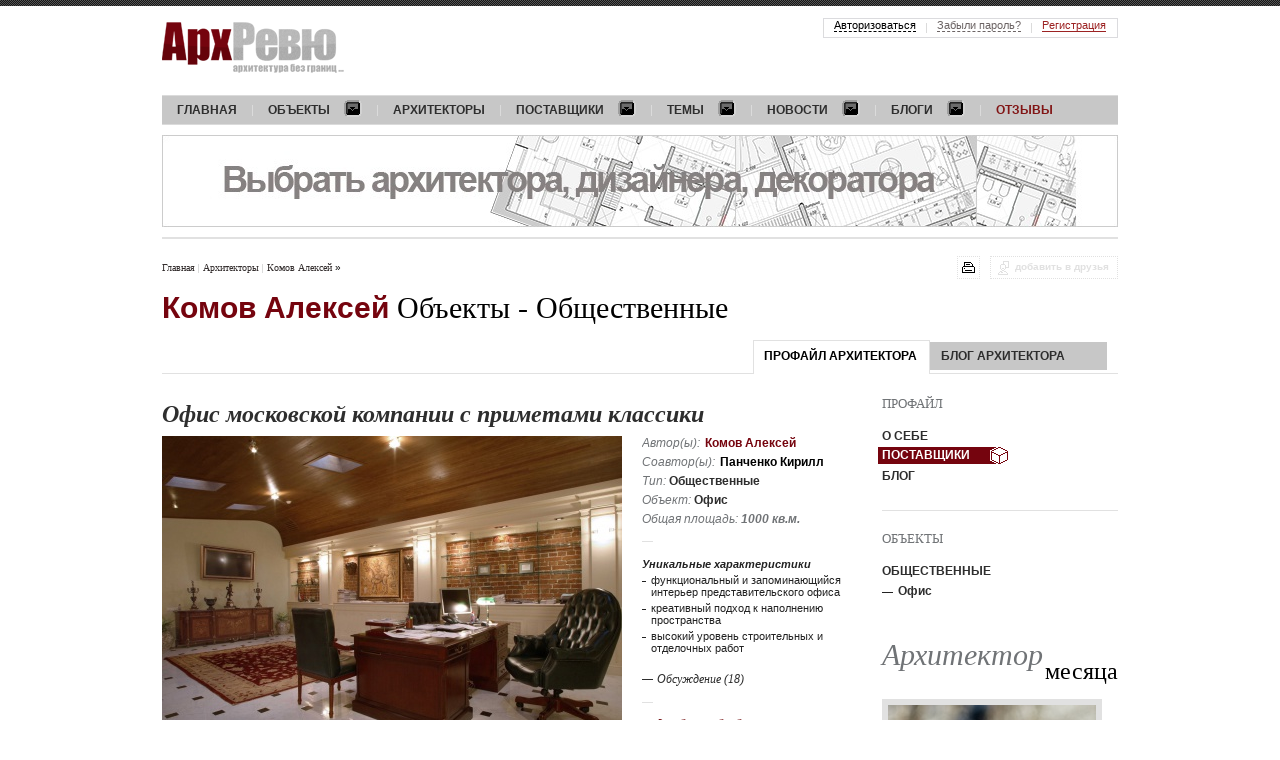

--- FILE ---
content_type: text/html; charset=utf-8
request_url: https://www.archrevue.ru/profileinteriors/2940.html?t=39
body_size: 10427
content:
<!DOCTYPE html PUBLIC "-//W3C//DTD XHTML 1.0 Transitional//EN" "http://www.w3.org/TR/xhtml1/DTD/xhtml1-transitional.dtd"> <html xmlns="http://www.w3.org/1999/xhtml"> <!--[if IE]><![endif]--><!-- fix for IE --> <head> <title>Алексей Комов - архитектор. Биография, портфолио, фото реализованных объектов.</title> <meta name="keywords" content="Алексей Комов - архитектор" /> <meta name="description" content="Комов Алексей " /> <meta http-equiv="Content-Type" content="text/html; charset=utf-8" /> <meta property="og:locale" content="ru_RU" /> <meta property="og:site_name" content="АрхРевю"/> <meta property="og:type" content="website" /> <meta property="og:description" content="Объекты - Общественные" /> <meta property="twitter:site" content="@Archrevu" /> <meta property="twitter:card" content="summary_large_image" /> <meta property="twitter:title" content=""/> <meta property="twitter:description" content="Объекты - Общественные" /> <meta property="og:title" content="Алексей Комов - архитектор. Биография, портфолио, фото реализованных объектов." /> <meta property="og:image" content="https://www.archrevue.ru/images/tb/2940/16373939225156_w1500h1500.jpg" /> <meta property="twitter:image" content="https://www.archrevue.ru/images/tb/2940/16373939225156_w1500h1500.jpg" /> <meta property="og:url" content="https://www.archrevue.ru/profilearchitect/2940.html" /> <meta property="twitter:url" content="https://www.archrevue.ru/profilearchitect/2940.html" /> <meta http-equiv="x-dns-prefetch-control" content="on"> <link rel="dns-prefetch" href="//ajax.googleapis.com"> <link rel="dns-prefetch" href="//www.google-analytics.com"> <link rel="dns-prefetch" href="//mc.yandex.ru"> <link rel="dns-prefetch" href="//stat.sands.su"> <link rel="dns-prefetch" href="//vk.com"> <meta name="referrer" content="origin"> <meta name="viewport" content="width=1024"/> <link href="/css/template.css?v=3.1" type="text/css" rel="stylesheet" /> <link rel="icon" href="/favicon.ico" type="image/x-icon"> <link rel="shortcut icon" href="/favicon.ico" type="image/x-icon"> <!--[if lte IE 7]> <link href="/css/ie7.css" rel="stylesheet" type="text/css" /> <![endif]--> <!--[if lte IE 6]> <script src="/js/dd_belatedpng.js" type="text/javascript"></script> <link href="/css/ie6.css" rel="stylesheet" type="text/css" /> <![endif]--> <script src="/js/jquery.js" type="text/javascript"></script> <script src="/js/ckeditor/ckeditor.js" type="text/javascript"></script> <script src="/js/swfobject.js" type="text/javascript"></script> <script src="/js/func.js?v=4" type="text/javascript"></script> <script> var dimensionValue1 = ''; var dimensionValue2 = ''; (function(i,s,o,g,r,a,m){i['GoogleAnalyticsObject']=r;i[r]=i[r]||function(){ (i[r].q=i[r].q||[]).push(arguments)},i[r].l=1*new Date();a=s.createElement(o), m=s.getElementsByTagName(o)[0];a.async=1;a.src=g;m.parentNode.insertBefore(a,m) })(window,document,'script','https://www.google-analytics.com/analytics.js','ga'); ga('create', 'UA-21747771-1', 'auto'); ga('set', 'dimension1', dimensionValue1); ga('set', 'dimension2', dimensionValue2); ga('send', 'pageview'); </script> </head><body > <a name="top"></a> <div id="header" class="wrapper"> <a href="/" id="logo"><img src="/img/logo.png" alt="АрхРевю &mdash; архитектура без границ"/></a> <ul class="menu_main"> <li><a href="/"><noindex>Главная</noindex></a></li> <li><a href="/interiors.html" class="dropdown-title">Объекты<i></i></a> <div class="dropdown dropdown-full"> <ul class="dropdown-list"> <li><a href="/private-objects.html" class="dropdown-section" title="Частные интерьеры">Частные</a></li> <li><a href="/baths.html" title="Интерьеры бани">Баня</a></li> <li><a href="/private-gallery.html" title="Интерьеры галереи">Галерея</a></li> <li><a href="/guest-apartment.html" title="Интерьеры гостевых квартир">Гостевая квартира </a></li> <li><a href="/guest-house.html" title="Проекты гостевых домов с баней">Гостевой дом</a></li> <li><a href="/wooden-house.html" title="Интерьеры деревянных домов">Деревянный дом</a></li> <li><a href="/home.html" title="Интерьер загородного дома, дизайн частного дома ">Дом</a></li> <li><a href="/apartment.html" title="Интерьер квартиры, дизайн квартир ">Квартира</a></li> <li><a href="/studio-apartment.html" title="Интерьеры квартир-студий">Квартира-студия</a></li> <li><a href="/landscape.html" title="Ландшафты, ландшафтный дизайн">Ландшафт</a></li> <li><a href="/multilevel-apartment.html" title="Интерьеры многоуровневых квартир">Многоуровневая квартира</a></li> <li><a href="/flatlet.html" title="Интерьеры небольших квартир">Небольшая квартира</a></li> <li><a href="/maisonette.html" title="Интерьеры небольших домов">Небольшой дом</a></li> <li><a href="/penthouse.html" title="Интерьеры пентхаусов">Пентхаус</a></li> <li><a href="/residence.html" title="Интерьеры резиденций">Резиденция</a></li> <li><a href="/townhouse.html" title="Интерьеры таунхаусов">Таунхаус</a></li> </ul> <ul class="dropdown-list"> <li><span>Частные зоны</span></li> <li><a href="/private-balcony.html" title="Дизайн балконов">Балкон</a></li> <li><a href="/private-swimming-pool.html" title="Интерьеры бассейнов">Бассейн</a></li> <li><a href="/private-arbor.html" title="Дизайн беседок">Беседка</a></li> <li><a href="/private-library.html" title="Интерьеры библиотек">Библиотека</a></li> <li><a href="/private-billiard-room.html" title="Интерьеры бильярдной">Бильярдная</a></li> <li><a href="/bowling.html" title="Интерьеры боулингов">Боулинг</a></li> <li><a href="/buduar.html" title="Интерьеры будуаров">Будуар</a></li> <li><a href="/private-bathroom.html" title="Интерьеры ванных комнат">Ванная</a></li> <li><a href="/private-veranda.html" title="Дизайн веранд и террас">Веранда-Терраса</a></li> <li><a href="/vinoteka-private.html" title="Интерьеры винотек, винных погребов">Винотека</a></li> <li><a href="/private-entrance-area.html" title="Интерьеры входных зон">Входная зона</a></li> <li><a href="/private-dressing-room.html" title="Интерьеры гардеробных">Гардеробная</a></li> <li><a href="/guest-room.html" title="Интерьеры гостевых">Гостевая</a></li> <li><a href="/private-living-room.html" title="Интерьеры гостиных">Гостиная</a></li> <li><a href="/private-playroom.html" title="Интерьеры детских комнат">Детская</a></li> <li><a href="/private-home-cinema.html" title="Интерьеры домашних кинотеатров">Домашний кинотеатр</a></li> <li><a href="/private-winter-garden.html" title="Интерьеры зимних садов">Зимний сад</a></li> <li><a href="/spa-zone.html" title="Интерьеры домашних SPA">Зона SPA</a></li> <li><a href="/private-recreation-area.html" title="Интерьеры зон отдыха">Зона отдыха</a></li> <li><a href="/private-games.html" title="Интерьеры игровых">Игровая</a></li> <li><a href="/private-cabinet.html" title="Интерьеры кабинетов">Кабинет</a></li> <li><a href="/private-hookah.html" title="Интерьеры кальянных">Кальянная</a></li> <li><a href="/private-fireplace.html" title="Интерьеры каминных ">Каминная</a></li> <li><a href="/private-corridor.html" title="Интерьеры коридоров">Коридор</a></li> <li><a href="/private-kitchen.html" title="Интерьер кухни, дизайн кухни">Кухня</a></li> <li><a href="/private-staircase.html" title="Лестницы в интерьере ">Лестница</a></li> <li><a href="/private-stair-hall.html" title="Интерьеры лестничных холлов">Лестничный холл</a></li> <li><a href="/private-elevator-hall.html" title="Интерьеры лифтовых холлов">Лифтовой холл</a></li> <li><a href="/private-loggia.html" title="Интерьеры лоджий">Лоджия</a></li> <li><a href="/private-attic.html" title="Мансарда">Мансарда</a></li> <li><a href="/private-lavatory.html" title="Интерьеры санузлов ">Санузел</a></li> <li><a href="/guest-lavatory.html" title="Интерьеры гостевых санузлов">Санузел гостевой</a></li> <li><a href="/cigar-room.html" title="Интерьеры сигарных комнат">Сигарная комната</a></li> <li><a href="/private-bedroom.html" title="Интерьер спальни, дизайн спальни">Спальня</a></li> <li><a href="/private-gym.html" title="Интерьеры спортивных залов">Спортивный зал</a></li> <li><a href="/private-dining-room.html" title="Интерьеры столовых">Столовая</a></li> <li><a href="/private-facade.html" title="Дизайн фасадов">Фасад</a></li> <li><a href="/hammam-bath.html" title="Интерьеры саун, бань и хаммамов">Хаммам-Сауна</a></li> </ul> <ul class="dropdown-list"> <li><a href="/public-objects.html" class="dropdown-section" title="Общественные интерьеры">Общественные</a></li> <li><a href="/airport.html" title="Интерьеры аэропортов">Аэропорт</a></li> <li><a href="/bar.html" title="Интерьеры баров">Бар</a></li> <li><a href="/golf-club.html" title="Интерьеры гольф-клубов">Гольф-клуб</a></li> <li><a href="/kindergarten.html" title="Детский сад">Детский сад</a></li> <li><a href="/cafe.html" title="Интерьеры кафе">Кафе</a></li> <li><a href="/client-zone.html" title="Интерьеры клиентских зон">Клиентская зона</a></li> <li><a href="/club.html" title="Интерьеры клубов">Клуб</a></li> <li><a href="/shop.html" title="Интерьеры магазинов">Магазин</a></li> <li><a href="/museum.html" title="Музей">Музей</a></li> <li><a href="/press-center.html" title="Интерьеры мультимедийных центров">Мультимедийный центр</a></li> <li><a href="/learning-center.html" title="Интерьеры обучающих центров">Обучающий центр</a></li> <li><a href="/wellness-clinic.html" title="Интерьеры оздоровительных клиник">Оздоровительная клиника</a></li> <li><a href="/hotel.html" title="Интерьеры отелей">Отель (гостиница)</a></li> <li><a href="/office.html" title="Интерьеры офисов">Офис</a></li> <li><a href="/entertainment-complex.html" title="Интерьеры развлекательных комплексов">Развлекательный комплекс</a></li> <li><a href="/restaurant.html" title="Интерьеры ресторанов">Ресторан</a></li> <li><a href="/beauty-shop.html" title="Интерьеры салонов красоты">Салон красоты</a></li> <li><a href="/sports-club.html" title="Интерьеры спортивных центров">Спортивный центр</a></li> <li><a href="/education-center.html" title="Интерьеры учебных центров">Учебный центр</a></li> </ul> <ul class="dropdown-list"> <li><span>Общественные зоны</span></li> <li><a href="/banket-hall.html" title="Интерьер банкетного зала">Банкетный зал</a></li> <li><a href="/public-bar.html" title="Интерьер бара">Бар</a></li> <li><a href="/public-swimming-pool.html" title="Интерьер бассейна">Бассейн</a></li> <li><a href="/veranda.html" title="Интерьер веранды">Веранда</a></li> <li><a href="/vinoteka.html" title="Интерьер винотеки">Винотека</a></li> <li><a href="/public-entrance-area.html" title="Интерьер входной зоны">Входная зона</a></li> <li><a href="/public-showroom.html" title="Интерьер выставочного зала">Выставочный зал</a></li> <li><a href="/public-restaurant-hall.html" title="Интерьер зала ресторана">Зал ресторана</a></li> <li><a href="/public-rest-area.html" title="Интерьер зоны отдыха">Зона отдыха</a></li> <li><a href="/public-cabinet.html" title="Интерьер кабинета">Кабинет</a></li> <li><a href="/public-karaoke.html" title="Интерьер караоке">Караоке</a></li> <li><a href="/public-cinema.html" title="Интерьер кинозала">Кинозал</a></li> <li><a href="/club-zone.html" title="Интерьер клубной зоны">Клубная зона</a></li> <li><a href="/conference-room.html" title="Интерьер конференц-зала">Конференц-зал</a></li> <li><a href="/public-beautician-rooms.html" title="Интерьер косметологического кабинета">Косметологический кабинет</a></li> <li><a href="/public-boiler-room.html" title="Интерьер котельной">Котельная</a></li> <li><a href="/public-lounge.html" title="Интерьер лаунж">Лаунж</a></li> <li><a href="/public-ladder.html" title="Интерьер лестницы">Лестница</a></li> <li><a href="/public-elevator-hall.html" title="Интерьер лифтового холла">Лифтовой холл</a></li> <li><a href="/hotel-room.html" title="Интерьер номера отеля ">Номер отеля</a></li> <li><a href="/public-open-kitchen.html" title="Интерьер открытой кухни">Открытая кухня</a></li> <li><a href="/public-hairdressing-room.html" title="Интерьер парикмахерского зала">Парикмахерский зал</a></li> <li><a href="/public-boardroom.html" title="Интерьер переговорной">Переговорная</a></li> <li><a href="/reception-area.html" title="Интерьер приемной">Приемная</a></li> <li><a href="/public-working-area.html" title="Интерьер рабочей зоны">Рабочая зона</a></li> <li><a href="/public-reception.html" title="Интерьер ресепшн">Ресепшен</a></li> <li><a href="/public-lavatory.html" title="Интерьеры санузлов">Санузел</a></li> <li><a href="/public-cigar-room.html" title="Интерьеры сигарных комнат">Сигарная комната</a></li> <li><a href="/public-solarium.html" title="Интерьеры соляриев">Солярий</a></li> <li><a href="/public-dining-room.html" title="Интерьеры столовых">Столовая</a></li> <li><a href="/public-terrace.html" title="Интерьер террасы, дизайн террасы">Терраса</a></li> <li><a href="/showroom.html" title="Интерьеры торговых залов">Торговый зал</a></li> <li><a href="/public-gym.html" title="Интерьеры тренировочных залов">Тренировочный зал</a></li> <li><a href="/public-facade.html" title="Дизайн фасадов">Фасад</a></li> <li><a href="/public-hall.html" title="Интерьеры холлов">Холл</a></li> </ul> <ul class="dropdown-list"> <li><span>Стили</span></li> <li><a href="/avangarde.html" title="Интерьеры в стиле авангард">Авангард</a></li> <li><a href="/american.html" title="Интерьеры в американском стиле">Американский</a></li> <li><a href="/ampir.html" title="Интерьеры в стиле ампир">Ампир</a></li> <li><a href="/english.html" title="Интерьеры в английском стиле">Английский</a></li> <li><a href="/ar-deco.html" title="Интерьеры в стиле Ар деко">Ар-деко</a></li> <li><a href="/eastern.html" title="Интерьеры в восточном стиле">Восточный</a></li> <li><a href="/glamour.html" title="Интерьеры в стиле гламур">Гламур</a></li> <li><a href="/palace.html" title="Интерьеры в дворцовом стиле">Дворцовый</a></li> <li><a href="/country.html" title="Интерьеры в стиле кантри">Кантри</a></li> <li><a href="/kitsch.html" title="Интерьеры в стиле китч">Китч</a></li> <li><a href="/classic.html" title="Интерьеры в классическом стиле">Классический</a></li> <li><a href="/loft.html" title="Интерьеры в стиле лофт">Лофт</a></li> <li><a href="/minimalism.html" title="Интерьеры в стиле минимализм">Минимализм</a></li> <li><a href="/modern.html" title="Интерьеры в стиле модерн ">Модерн</a></li> <li><a href="/neoclassical.html" title="Интерьеры в стиле неоклассика">Неоклассический</a></li> <li><a href="/norman.html" title="Интерьеры в нормандском стиле">Нормандский</a></li> <li><a href="/provans.html" title="Интерьеры в стиле прованс">Прованс</a></li> <li><a href="/scandinavian.html" title="Интерьеры в скандинавском стиле">Скандинавский</a></li> <li><a href="/contemporary.html" title="Интерьеры в современном стиле">Современный</a></li> <li><a href="/mediterranean.html" title="Интерьеры в средиземноморском стиле">Средиземноморский</a></li> <li><a href="/steampunk.html" title="Интерьеры в стиле стимпанк">Стимпанк</a></li> <li><a href="/fusion.html" title="Интерьеры в стиле фьюжн">Фьюжн</a></li> <li><a href="/chalet.html" title="Интерьеры в стиле шале">Шале</a></li> <li><a href="/eco.html" title="Интерьеры в эко стиле">Эко</a></li> </ul> <a href="/interiors.html" class="dropdown-list-all">Все интерьеры</a> </div> </li> <li><a href="/architects.html">Архитекторы</a></li> <li><a href="/providers.html" class="dropdown-title">Поставщики<i></i></a> <div class="dropdown dropdown-full"> <ul class="dropdown-list"> <li><a href="/providers.html?f=223" title="">Аксессуары</a></li> <li><a href="/providers.html?f=228" title="">Бани, сауны, хамамы</a></li> <li><a href="/providers.html?f=41853" title="">Благоустройство и озеленение</a></li> <li><a href="/providers.html?f=240" title="">Гардеробные</a></li> <li><a href="/providers.html?f=242" title="">Двери</a></li> <li><a href="/providers.html?f=243" title="">Декоративные настенные панно</a></li> <li><a href="/providers.html?f=3691" title="">Живопись</a></li> <li><a href="/providers.html?f=247" title="">Изделия из дерева</a></li> <li><a href="/providers.html?f=248" title="">Изделия из металла</a></li> <li><a href="/providers.html?f=252" title="">Интерьеры из дерева</a></li> </ul> <ul class="dropdown-list"> <li><a href="/providers.html?f=254" title="">Камень натуральный</a></li> <li><a href="/providers.html?f=256" title="">Камины, печи</a></li> <li><a href="/providers.html?f=258" title="">Кирпич</a></li> <li><a href="/providers.html?f=261" title="">Ковка</a></li> <li><a href="/providers.html?f=262" title="">Ковры, ковровые покрытия</a></li> <li><a href="/providers.html?f=265" title="">Кровельные материалы</a></li> <li><a href="/providers.html?f=266" title="">Кухни</a></li> <li><a href="/providers.html?f=267" title="">Ландшафтный дизайн</a></li> <li><a href="/providers.html?f=269" title="">Лепной декор из гипса</a></li> <li><a href="/providers.html?f=106" title="">Лестницы</a></li> </ul> <ul class="dropdown-list"> <li><a href="/providers.html?f=4252" title="">Литье</a></li> <li><a href="/providers.html?f=273" title="">Малые архитектурные формы</a></li> <li><a href="/providers.html?f=274" title="">Мебель</a></li> <li><a href="/providers.html?f=12863" title="">Мебель для ресторанов, кафе, баров</a></li> <li><a href="/providers.html?f=276" title="">Мебель индивидуального изготовления</a></li> <li><a href="/providers.html?f=278" title="">Мощение</a></li> <li><a href="/providers.html?f=281" title="">Обои</a></li> <li><a href="/providers.html?f=282" title="">Ограждения территорий</a></li> <li><a href="/providers.html?f=304" title="">Освещение</a></li> <li><a href="/providers.html?f=3694" title="">Оформление, подвеска, освещение картин</a></li> </ul> <ul class="dropdown-list"> <li><a href="/providers.html?f=291" title="">Перегородки</a></li> <li><a href="/providers.html?f=16729" title="">Постельные принадлежности</a></li> <li><a href="/providers.html?f=295" title="">Посуда</a></li> <li><a href="/providers.html?f=296" title="">Потолки</a></li> <li><a href="/providers.html?f=40674" title="">Сделано в России</a></li> <li><a href="/providers.html?f=2711" title="">Сервисное обслуживание объектов</a></li> <li><a href="/providers.html?f=3692" title="">Скульптура</a></li> <li><a href="/providers.html?f=310" title="">Стеновые декоративные панели</a></li> <li><a href="/providers.html?f=26972" title="">Стеновые материалы</a></li> <li><a href="/providers.html?f=3699" title="">Строительные материалы</a></li> </ul> <ul class="dropdown-list"> <li><a href="/providers.html?f=311" title="">Строительство</a></li> <li><a href="/providers.html?f=313" title="">Текстиль</a></li> <li><a href="/providers.html?f=3328" title="">Фасадный декор </a></li> <li><a href="/providers.html?f=317" title="">Фасады</a></li> <li><a href="/providers.html?f=320" title="">Фурнитура для дверей и мебели</a></li> <li><a href="/providers.html?f=3693" title="">Художественные галереи</a></li> <li><a href="/providers.html?f=41854" title="">Эксплуатируемая кровля</a></li> </ul> <a href="/providers.html" class="dropdown-list-all">Все поставщики</a> </div> </li> <li> <a href="/materials.html" class="dropdown-title" title="Темы">Темы<i></i></a> <div class="dropdown"> <ul class="dropdown-list"> <li><a href="/architect-of-month.html" title="Интервью с архитекторами и дизайнерами">Архитектор месяца</a></li> <li><a href="/interviews.html" title="Интервью">Интервью</a></li> <li><a href="/masterclasses.html" title="Мастер-класс">Мастер-класс</a></li> <li><a href="/opinions.html" title="Мнение">Мнение</a></li> <li><a href="/conversations.html" title="Разговор на тему">Разговор на тему</a></li> <li><a href="/technology.html" title="Технология">Технология</a></li> <li><a href="/materials.html" title="Все темы">Все темы</a></li> </ul> </div> </li> <li> <a href="/news.html" class="dropdown-title" title="Новости">Новости<i></i></a> <div class="dropdown"> <ul class="dropdown-list"> <li><a href="/opening.html" title="Открытие">Открытие</a></li> <li><a href="/stock-sales.html" title="Акции, распродажи">Акции, распродажи</a></li> <li><a href="/exhibition.html" title="Выставки">Выставки</a></li> <li><a href="/collection.html" title="Коллекции">Коллекции</a></li> <li><a href="/contests.html" title="Конкурсы">Конкурсы</a></li> <li><a href="/novelty.html" title="Новинки">Новинки</a></li> <li><a href="/event.html" title="События">События</a></li> <li><a href="/technologic.html" title="Технологии">Технологии</a></li> <li><a href="/news.html" title="Все новости">Все новости</a></li> </ul> </div> </li> <li> <a href="/blogs.html" class="dropdown-title" title="Блоги">Блоги<i></i></a> <div class="dropdown"> <ul class="dropdown-list"> <li><a href="/architecture-blog.html" title="Архитектура">Архитектура</a></li> <li><a href="/decoration-blog.html" title="Декор">Декор</a></li> <li><a href="/design-blog.html" title="Дизайн">Дизайн</a></li> <li><a href="/interior-blog.html" title="Интерьер">Интерьер</a></li> <li><a href="/art.html" title="Искусство">Искусство</a></li> <li><a href="/landscaping-design-blog.html" title="Ландшафтный дизайн">Ландшафтный дизайн</a></li> <li><a href="/materials-blog.html" title="Материалы">Материалы</a></li> <li><a href="/real-estate.html" title="Недвижимость">Недвижимость</a></li> <li><a href="/equipment-blog.html" title="Оборудование">Оборудование</a></li> <li><a href="/product-design-blog.html" title="Предметный дизайн">Предметный дизайн</a></li> <li><a href="/travel-blog.html" title="Путешествия">Путешествия</a></li> <li><a href="/sales.html" title="Распродажи">Распродажи</a></li> <li><a href="/events-blog.html" title="События">События</a></li> <li><a href="/construction-blog.html" title="Строительство">Строительство</a></li> <li><a href="/technology-blog.html" title="Технологии">Технологии</a></li> <li><a href="/blogs.html" title="Все блоги">Все блоги</a></li> </ul> </div> </li> <li><a href="/reviews.html" style="color: #811515;">Отзывы</a></li> </ul> <div class="banner-main"> <div id="topbanner" style="width: 956px; height: 92px;"> <a href="https://www.archrevue.ru/profileproviderblogmessage/34465.html" referrerpolicy="origin" style="display: block;" target="_blank" onClick="javascript:_paq.push(['trackEvent','banner', 'top', 'https://www.archrevue.ru/profileproviderblogmessage/34465.html']);"><img src="/images/tb/63/1692634346581_w956h92.jpg" alt="" style="display: block;"/></a> </div> </div> </div> <!-- // #header --> <!-- CONTENT part BEGIN --> <div class="wrapper top_border"> <div class="control"> <a href="#" class="func-add_to_friends func-add_to_friends-disabled" title="не доступно">добавить в друзья</a><a href="javascript: window.print();" class="func-print" title="распечатать"></a> <ul class="breadcrumbs"> <li><a href="/">Главная</a></li> <li><a href="/architects.html" title="Архитекторы, дизайнеры, декораторы - услуги, портфолио, контакты - ArchRevue.ru">Архитекторы&nbsp;</a></li><li><a href="/profilearchitect/2940.html" title="Комов Алексей ">Комов Алексей&nbsp;</a></li>&raquo; </ul> <!-- .breadcrumbs --> </div> <!-- // .control --> <div class="h1" > <a href="/profilearchitect/2940.html">Комов Алексей</a> <h1>Объекты - Общественные</h1> </div> <!-- // .h1 --> <ul class="tabs"> <li><a href="/profilearchitectblog/2940.html">блог архитектора</a></li> <li class="tab-selected"><a href="/profilearchitect/2940.html">профайл архитектора</a></li> </ul> <!-- // .tabs --> <div class="columns"> <div class="content" > <div class="brand-data"> <div class="section"> <div class="title"></div> <a href="/interior/2942.html" class="article-item-title">Офис московской компании с приметами классики </a> <div class="bdi-ill"> <a href="/interior/2942.html" title="Офис московской компании с приметами классики "><img src="/images/tb/2942/13063315253094_w460h311.jpg" alt="Офис московской компании с приметами классики "/></a> </div> <div class="bdi-data"> <ul class="bdi-object-data"> <li> <span class="spec-left" style="font-size: 100%;">Автор(ы): </span> <div class="spec-content"> <a href="/profilearchitect/2940.html">Комов Алексей</a> </div> </li> <li> <span class="spec-left" style="font-size: 100%;">Соавтор(ы): </span> <div class="spec-content"> <span>Панченко Кирилл</span> </div> </li> <li>Тип: <a href="/interiors.html?t=39">Общественные</a> </li> <li>Объект: <a href="/interiors.html?t=41">Офис</a> </li> <li>Общая площадь: <strong>1000 кв.м.</strong></li> </ul> <div class="object-options"> <div class="object-options-title">Уникальные характеристики</div> <ul> <li>функциональный и запоминающийся интерьер представительского офиса</li> <li>креативный подход к наполнению пространства</li> <li>высокий уровень строительных и отделочных работ</li> </ul> </div> <a href="/interior/2942.html#cmts" class="item_link">Обсуждение (18)</a> <div class="details"> <a href="/interior/2942.html">подробнее об объекте</a> </div> </div>	</div> <!-- // .brand-data-item --> </div> <a href="#top" class="btn-top"></a> </div> <!-- // .content --> <div class="aside"> <div class="menu"> <div>Профайл</div> <ul> <li><a href="/profilearchitect/2940.html">О себе</a></li> <li><a href="/profilearchitectcompanyes/2940.html" id="menu_suppliers">поставщики</a></li> <li><a href="/profilearchitectblog/2940.html">Блог</a></li> </ul> </div> <!-- // .menu --> <div class="menu"> <div>объекты</div> <ul> <li> <a href="/profileinteriors/2940.html?t=39">Общественные</a> <ul> <li><a href="/profileinteriors/2940.html?t=41">Офис</a></li> </ul> </li> </ul> </div> <!-- // .menu --> <div class="btitle"> <span class="btitle_b">Архитектор</span> <span class="btitle_f" style="margin-top: -14px;">месяца</span> </div> <div class="press_conf"> <a href="https://www.archrevue.ru/content/42173.html" class="conference_author_photo" target="_blank"><img src="/images/tb/63/17671182394619_w208h248.jpg" alt=""></a> <div class="theme"> <a href="https://www.archrevue.ru/content/42173.html" target="_blank">«Люди рассказывают о себе на разных языках, интерьер - один из таких языков»…</a> </div> <div class="response" style="background-image: none;"><a href="https://www.archrevue.ru/profilearchitect/41345.html" target="_blank">Софья Возненко</a></div> </div> <div class="aside-item" style="border: none;"> </div> </div> <!-- // .aside --> </div> </div> <!-- // CONTENT part END --> <div id="footer"> <div class="wrapper"> <a href="/" id="logo-short"><img src="/img/logo-short.png" alt="АрхРевю &mdash; архитектура без границ"/></a> <ul id="footer_menu"> <li><a href="/news.html">Новости</a></li> <li><a href="/providers.html">Поставщики</a></li> <li><a href="/architects.html">Архитекторы</a></li> <li><a href="/interiors.html">Объекты</a></li> <li><a href="/"><noindex>Главная</noindex></a></li> </ul> <div id="footer-content"> <p id="about_project"> Наша задача&nbsp;&mdash; максимально объединить специалистов отрасли, обратить внимание на российские архитектурные бюро, а также помочь потенциальному заказчику сделать правильный выбор. </p> <noindex> <ul id="project_menu"> <li><a href="/about.html">О проекте</a></li> <li><a href="/regulation-project.html">Правила использования</a></li> <li><a href="/contact.html">Контакты</a></li> <li><a href="/terms-of-use.html">Правовая информация</a></li> </ul> </noindex> <div style="float: right;"> <a href="https://vk.com/archrevue" target="_blank"><img src="/img/vk_logo.png" alt="" height="16" width="16" border="0"></a> <a href="https://www.pinterest.com/archrevue/" target="_blank"><img src="/img/pinterest_logo.png" alt="" height="16" width="16" border="0"></a> </div> </div> </div> <div id="copyrights"> <div class="wrapper"> <p style="float: left;">&copy; 2011-2025 16+ ООО &laquo;АрхРевю&raquo;. Авторские права защищены. Использовать материалы можно только с письменного разрешения.</p> <div style="float: right; padding: 2px 0 0 0;"><noindex> <!--LiveInternet counter--><script type="text/javascript">
document.write("<a href='//www.liveinternet.ru/click' "+
"target=_blank><img src='//counter.yadro.ru/hit?t45.4;r"+
escape(document.referrer)+((typeof(screen)=="undefined")?"":
";s"+screen.width+"*"+screen.height+"*"+(screen.colorDepth?
screen.colorDepth:screen.pixelDepth))+";u"+escape(document.URL)+
";h"+escape(document.title.substring(0,80))+";"+Math.random()+
"' alt='' title='LiveInternet' "+
"border='0' width='31' height='31'><\/a>")
</script><!--/LiveInternet--> <!-- Yandex.Metrika counter --> <script type="text/javascript">
    (function (d, w, c) {
        (w[c] = w[c] || []).push(function() {
            try {
                w.yaCounter10282186 = new Ya.Metrika({
                    id:10282186,
                    clickmap:true,
                    trackLinks:true,
                    accurateTrackBounce:true,
                    webvisor:true,
                    trackHash:true,
                    ut:"noindex"
                });
            } catch(e) { }
        });

        var n = d.getElementsByTagName("script")[0],
            s = d.createElement("script"),
            f = function () { n.parentNode.insertBefore(s, n); };
        s.type = "text/javascript";
        s.async = true;
        s.src = "https://mc.yandex.ru/metrika/watch.js";

        if (w.opera == "[object Opera]") {
            d.addEventListener("DOMContentLoaded", f, false);
        } else { f(); }
    })(document, window, "yandex_metrika_callbacks");
</script> <noscript><div><img src="https://mc.yandex.ru/watch/10282186?ut=noindex" style="position:absolute; left:-9999px;" alt="" /></div></noscript> <!-- /Yandex.Metrika counter --> <!-- Piwik --> <script type="text/javascript">
  var _paq = _paq || [];

  _paq.push(['setCustomVariable', 1, "VisitorType", "NotMember", "visit"]);
    _paq.push(['setCustomVariable', 2, "ProfileArchitect", "2940", "page"]);  
  _paq.push(['trackPageView']);
  _paq.push(['enableLinkTracking']);
  (function() {
    var u="//stat.sands.su/";
    _paq.push(['setTrackerUrl', u+'piwik.php']);
    _paq.push(['setSiteId', '13']);
    var d=document, g=d.createElement('script'), s=d.getElementsByTagName('script')[0];
    g.type='text/javascript'; g.async=true; g.defer=true; g.src=u+'piwik.js'; s.parentNode.insertBefore(g,s);
  })();
</script> <!-- End Piwik Code --> <!-- Piwik Image Tracker--> <noscript><img src="https://stat.sands.su/piwik.php?idsite=13&rec=1" style="border:0" alt="" /></noscript> <!-- End Piwik --> <script src="https://yastatic.net/share2/share.js" async="async"></script> </noindex></div> <p style="float: right; padding: 0 5px 0 0;">Сделано <a href="https://sands.su" target="_blank" style="color: #fff;">sands.su</a></p> </div> </div> </div> <noindex> <ul id="menu_account"> <li> <span id="menu_account-authotize">Авторизоваться</span> <form name="form_authorize" id="f_form_authorize" action="/?temapage=login&action=savelogin&b=%2Fprofileinteriors%2F2940.html%3Ft%3D39" method="post" class="account_form"> <label class="af-label-text">введите ваш логин&hellip;<input name="login" id="f_login" type="text" value="" class="af-text"/></label> <label class="af-label-text">введите ваш пароль&hellip;<input name="password" id="f_password" type="password" value="" class="af-text"/></label> <input name="remember" id="f_remember" type="checkbox" value="1" class="af-checkbox"/> <label class="as-label" for="f_remember">запомнить Вас</label> <button name="authorize" id="f_authorize" type="submit" class="af-button"></button> <div class="form_authorize-socials"> <div class="form_authorize-socials-header">Вход через социальные сети:</div> <div class="form_authorize-socials-links"> <a href="https://oauth.vk.com/authorize?response_type=code&scope=email&display=popup&client_id=4470178&redirect_uri=https%3A%2F%2Fwww.archrevue.ru%2F%3Ftemapage%3Dlogin%26action%3Dvklogin&v=5.68" class="cn-authpanel-social-icon cn-authpanel-social-vc" title="в контакте"></a> <a href="https://www.odnoklassniki.ru/oauth/authorize?client_id=1096438016&scope=VALUABLE_ACCESS&response_type=code&redirect_uri=https%3A%2F%2Fwww.archrevue.ru%2F%3Ftemapage%3Dlogin%26action%3Doklogin" class="cn-authpanel-social-icon cn-authpanel-social-ok" title="одноклассники"></a> <a href="https://connect.mail.ru/oauth/authorize?redirect_uri=https%3A%2F%2Fwww.archrevue.ru%2F%3Ftemapage%3Dlogin%26action%3Dmaillogin&response_type=code&client_id=723222" class="cn-authpanel-social-icon cn-authpanel-social-mr" title="mail.ru"></a> <a href="https://accounts.google.com/o/oauth2/auth?redirect_uri=https%3A%2F%2Fwww.archrevue.ru%2F%3Ftemapage%3Dlogin%26action%3Dgllogin&response_type=code&client_id=1058698160643-kffafg1pkn7v28726i3u5u4ql2ur8ob1.apps.googleusercontent.com&scope=https%3A%2F%2Fwww.googleapis.com%2Fauth%2Fuserinfo.email+https%3A%2F%2Fwww.googleapis.com%2Fauth%2Fuserinfo.profile" class="cn-authpanel-social-icon cn-authpanel-social-gl" title="google"></a> <a href="https://oauth.yandex.ru/authorize?response_type=code&client_id=1dc13676e9584d1ebd591ac3711c3f11&redirect_uri=https%3A%2F%2Fwww.archrevue.ru%2F%3Ftemapage%3Dlogin%26action%3Dyalogin" class="cn-authpanel-social-icon cn-authpanel-social-ya" title="yandex"></a> </div> </div> </form> </li> <li> <span id="menu_account-forgot_password">Забыли пароль?</span> <form name="form_forgot_password" id="f_form_forgot_password" action="/?temapage=login&action=saverempsw" method="post" class="account_form"> <label class="as-label" for="f_email">отправить логин и пароль на e-mail:</label> <label class="af-label-text">введите ваш e-mail&hellip;<input name="email" id="f_email" type="text" value="" class="af-text"/></label> <button name="forgot_password" id="f_forgot_password" type="submit" class="af-button"></button> </form> </li> <li><a href="/?temapage=login&action=viewreg" class="popup_win" id="menu_account-register">Регистрация</a></li> </ul> <div id="mmWin-ActivateBlog" class="mmWin"> <form action="/?temapage=profilesettings&action=activateblogrequest" method="post"> <div class="mmWin-content"> <div class="mmWin-title">Для активации функционала блога, Вам необходимо отправить заявку на премодерацию.</div> <div class="mmWin-warning">Внимание! Перед отправкой заявки для активации блога необходимо заполнить Ваш профайл и разместить свою фотографию, в ином случае заявка будет отклонена.</div> </div> <button type="button" class="mmWinHide">закрыть</button> <button type="submit" class="mmWinSubmit submit_ajax">отправить</button> </form> </div> </noindex> </body> </html>